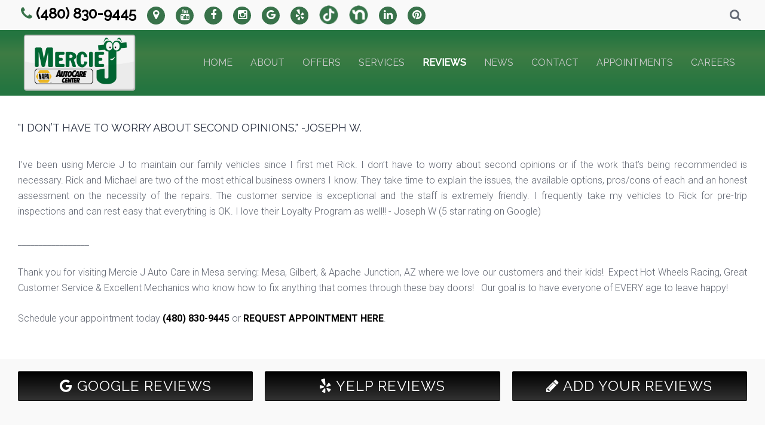

--- FILE ---
content_type: text/html; charset=utf-8
request_url: https://merciej.com/reviews/903-2018-11-05-23-45-56customer-service-is-exceptional
body_size: 8916
content:
<!DOCTYPE HTML>
<html lang="en-gb" dir="ltr"  data-config='{"stickynav":0,"twitter":0,"plusone":0,"facebook":0,"style":"default"}'>

<head>
    <!-- Google Tag Manager -->
<script>(function(w,d,s,l,i){w[l]=w[l]||[];w[l].push({'gtm.start':
new Date().getTime(),event:'gtm.js'});var f=d.getElementsByTagName(s)[0],
j=d.createElement(s),dl=l!='dataLayer'?'&l='+l:'';j.async=true;j.src=
'https://www.googletagmanager.com/gtm.js?id='+i+dl;f.parentNode.insertBefore(j,f);
})(window,document,'script','dataLayer','GTM-PD7L6X3');</script>
<!-- End Google Tag Manager -->

<meta charset="utf-8">
<meta http-equiv="X-UA-Compatible" content="IE=edge">
<meta name="viewport" content="width=device-width, initial-scale=1">
	<base href="https://merciej.com/reviews/903-2018-11-05-23-45-56customer-service-is-exceptional" />
	<meta name="keywords" content="&quot;auto repair&quot;, mechanic, &quot;a/c repair&quot;, &quot;truck repair&quot;, &quot;car repair&quot;, &quot;SUV repair&quot;, diagnostics, hybrid, &quot;diesel repair&quot;, tuning, &quot;clutch repair&quot; diesel, NAPA, fleet, transmission, engine, warranty, alignment, &quot;check engine&quot;" />
	<meta name="description" content="TOP Choice for auto and truck repairs in Mesa AZ for adults and Kids!!!  Expect Hot Wheels, Great Service &amp; Lots of Great Mechanics!" />
	<title>&quot;I don’t have to worry about second opinions.&quot; -Joseph W. - Mercie J Auto Care in Mesa, AZ</title>
	<link href="https://merciej.com/component/search/?Itemid=608&amp;catid=42&amp;id=903&amp;format=opensearch" rel="search" title="Search Mercie J Auto Care in Mesa, AZ" type="application/opensearchdescription+xml" />
	<link href="/templates/yoo_bento/favicon.ico" rel="shortcut icon" type="image/vnd.microsoft.icon" />
	<link href="https://merciej.com/plugins/system/osolcaptcha/osolCaptcha/captchaStyle.css" rel="stylesheet" type="text/css" />
	<link href="/plugins/editors-xtd/edsanimate/assets/animate-animo.css" rel="stylesheet" type="text/css" />
	<style type="text/css">

	</style>
	<script src="/media/jui/js/jquery.min.js" type="text/javascript"></script>
	<script src="/media/jui/js/jquery-noconflict.js" type="text/javascript"></script>
	<script src="/media/jui/js/jquery-migrate.min.js" type="text/javascript"></script>
	<script src="/media/jui/js/bootstrap.min.js" type="text/javascript"></script>
	<script src="/media/system/js/mootools-core.js" type="text/javascript"></script>
	<script src="/media/system/js/core.js" type="text/javascript"></script>
	<script src="/plugins/system/edsanimate/assets/jquery.ba-throttle-debounce.min.js" type="text/javascript"></script>
	<script src="/plugins/editors-xtd/edsanimate/assets/animo.min.js" type="text/javascript"></script>
	<script src="/plugins/system/edsanimate/assets/viewportchecker.js" type="text/javascript"></script>
	<script src="/plugins/system/edsanimate/assets/edsanimate.js" type="text/javascript"></script>
	<script src="/plugins/system/edsanimate/assets/edsanimate.site.js" type="text/javascript"></script>
	<script src="/media/widgetkit/uikit2-c5ec4efe.js" type="text/javascript"></script>
	<script src="/media/widgetkit/wk-scripts-1119aeed.js" type="text/javascript"></script>
	<script type="text/javascript">

		   
		   				function reloadCapthcha(instanceNo)
						{
							var captchaSrc = "https://merciej.com/index.php?showCaptcha=True&instanceNo="+instanceNo+"&time="+ new Date().getTime();
							//alert(captachaSrc);
							//alert(document.getElementById('captchaCode'+instanceNo));
							document.getElementById('captchaCode'+instanceNo).src = captchaSrc ;
							//alert(document.getElementById('captchaCode'+instanceNo).src);
						} 
						</script><!-- Global site tag (gtag.js) - Google Analytics -->
<script async src="https://www.googletagmanager.com/gtag/js?id=G-YZ9PCFE7M1"></script>
<script>
  window.dataLayer = window.dataLayer || [];
  function gtag(){dataLayer.push(arguments);}
  gtag('js', new Date());

  gtag('config', 'G-YZ9PCFE7M1');

				var edsScrollOffset = "75";
				var edsHideOverflowX = "1";
				var edsHideOverflowY = "0";					
			
	</script>
	<meta property='og:url' content='https://merciej.com/reviews/903-2018-11-05-23-45-56customer-service-is-exceptional'>
	<meta property='og:type' content='article'>
	<meta property='og:title' content='&#34;I don’t have to worry about second opinions.&#34; -Joseph W.'>
	<meta property='og:description' content='
I’ve been using Mercie J to maintain our family vehicles since I first met Rick. I don’t have to worry about second opinions or if the work that’s being recommended is necessary. Rick and Michael are two of the most ethical business owners I kno...'>

<link rel="apple-touch-icon-precomposed" href="/templates/yoo_bento/apple_touch_icon.png">
<link rel="stylesheet" href="/templates/yoo_bento/css/bootstrap.css">
<link rel="stylesheet" href="/templates/yoo_bento/css/theme.css">
<link rel="stylesheet" href="/templates/yoo_bento/css/custom.css">
<script src="/templates/yoo_bento/warp/vendor/uikit/js/uikit.js"></script>
<script src="/templates/yoo_bento/warp/vendor/uikit/js/components/autocomplete.js"></script>
<script src="/templates/yoo_bento/warp/vendor/uikit/js/components/search.js"></script>
<script src="/templates/yoo_bento/warp/vendor/uikit/js/components/sticky.js"></script>
<script src="/templates/yoo_bento/warp/vendor/uikit/js/components/tooltip.js"></script>
<script src="/templates/yoo_bento/warp/js/social.js"></script>
<script src="/templates/yoo_bento/js/theme.js"></script>
<link href="https://merciej.com/style.css" rel="stylesheet" type="text/css" />
<style>.hytPlayerWrap{display: inline-block; position: relative;}.hytPlayerWrap.ended::after{content:""; position: absolute; top: 0; left: 0; bottom: 0; right: 0; cursor: pointer; background-color: black; background-repeat: no-repeat; background-position: center; background-size: 64px 64px; background-image: url([data-uri]);}.hytPlayerWrap.paused::after{content:""; position: absolute; top: 70px; left: 0; bottom: 50px; right: 0; cursor: pointer; background-color: black; background-repeat: no-repeat; background-position: center; background-size: 40px 40px; background-image: url([data-uri]);}</style>
<script type="text/javascript"></script>
</head>

<body class="tm-isblog  tm-header-offset">
<!-- Google Tag Manager (noscript) -->
<noscript><iframe src="https://www.googletagmanager.com/ns.html?id=GTM-PD7L6X3"
height="0" width="0" style="display:none;visibility:hidden"></iframe></noscript>
<!-- End Google Tag Manager (noscript) -->

    <div class="uk-container uk-container-center tm-container">

                <div class="tm-toolbar uk-flex uk-flex-middle  uk-hidden-small uk-flex-space-between">

                        <div><div class="uk-panel">
	<h3><a href="tel:(480) 830-9445"> <em class="uk-icon uk-icon-phone" style="color: #38724a;"></em> (480) 830-9445 </a> &nbsp; <a href="/contact-us" class="uk-icon-button uk-icon-map-marker" style="background: #38724a; font-size: 18px; width: 30px; height: 30px; line-height: 28px;"></a> &nbsp; <a href="https://www.youtube.com/@MercieJAutoCare" target="_blank" class="uk-icon-button uk-icon-youtube" style="background: #38724a; font-size: 18px; width: 30px; height: 30px; line-height: 28px;"></a> &nbsp; <a href="https://www.facebook.com/merciejautocare/" target="_blank" class="uk-icon-button uk-icon-facebook" style="background: #38724a; font-size: 18px; width: 30px; height: 30px; line-height: 28px;"></a> &nbsp; <a href="https://www.instagram.com/merciejautocare/" target="_blank" class="uk-icon-button uk-icon-instagram" style="background: #38724a; font-size: 18px; width: 30px; height: 30px; line-height: 28px;"></a> &nbsp; <a href="https://goo.gl/maps/rdm8ZoYB2uz" target="_blank" class="uk-icon-button uk-icon-google" style="background: #38724a; font-size: 18px; width: 30px; height: 30px; line-height: 28px;"></a> &nbsp; <a href="https://www.yelp.com/biz/mercie-j-auto-care-mesa-3" target="_blank" class="uk-icon-button uk-icon-yelp" style="background: #38724a; font-size: 18px; width: 30px; height: 30px; line-height: 28px;"></a> &nbsp; <a href="https://www.tiktok.com/@merciejauto" target="_blank"><img src="/images/SITE_Images/tiktok.png" alt="" width="32" height="32" /></a> &nbsp; <a href="https://nextdoor.com/pages/mercie-j-auto-care/?init_source=org_pages" target="_blank"><img src="/images/SITE_Images/nextdoor.png" alt="" width="32" height="32" /></a> &nbsp; <a href="https://www.linkedin.com/company/mercie-j-auto-care-llc/" target="_blank" class="uk-icon-button uk-icon-linkedin" style="background: #38724a; font-size: 18px; width: 30px; height: 30px; line-height: 28px;"></a> &nbsp; <a href="https://www.pinterest.com/merciejautocare/" target="_blank" class="uk-icon-button uk-icon-pinterest" style="background: #38724a; font-size: 18px; width: 30px; height: 30px; line-height: 28px;"></a></h3></div></div>
            
                        <div><div class="uk-panel style-blank">
<form id="search-164-6970b7876d15e" class="uk-search" action="/reviews" method="post" data-uk-search="{'source': '/component/search/?tmpl=raw&amp;type=json&amp;ordering=&amp;searchphrase=all', 'param': 'searchword', 'msgResultsHeader': 'Search Results', 'msgMoreResults': 'More Results', 'msgNoResults': 'No results found', flipDropdown: 1}">
	<input class="uk-search-field" type="text" name="searchword" placeholder="search...">
	<input type="hidden" name="task"   value="search">
	<input type="hidden" name="option" value="com_search">
	<input type="hidden" name="Itemid" value="608">
</form>
</div></div>
            
        </div>
        
                <nav class="tm-navbar uk-sticky-init tm-navbar-attached">

                        <a class="tm-logo uk-hidden-small" href="https://merciej.com">
	<img src="/images/logo.png" alt="" width="200px"/></a>
            
            
                                    <div class="tm-nav uk-hidden-small">
                        
                        <ul class="uk-navbar-nav uk-hidden-small">
<li><a href="/">Home</a></li><li class="uk-parent" data-uk-dropdown="{'preventflip':'y'}" aria-haspopup="true" aria-expanded="false"><a href="/about-us">About</a><div class="uk-dropdown uk-dropdown-navbar uk-dropdown-width-1"><div class="uk-grid uk-dropdown-grid"><div class="uk-width-1-1"><ul class="uk-nav uk-nav-navbar"><li><a href="/about-us/price-comparison">Price Comparison</a></li><li><a href="/about-us/promise">Our Promise</a></li></ul></div></div></div></li><li><a href="/promotions">OFFERS</a></li><li class="uk-parent" data-uk-dropdown="{'preventflip':'y'}" aria-haspopup="true" aria-expanded="false"><a href="/services">Services</a><div class="uk-dropdown uk-dropdown-navbar uk-dropdown-width-2"><div class="uk-grid uk-dropdown-grid"><div class="uk-width-1-2"><ul class="uk-nav uk-nav-navbar"><li><a href="/services/vehicles-we-service">Vehicles We Service</a></li><li><a href="/services/engines-a-transmissions">JASPER® Engines</a></li><li><a href="/services/jasper-differentials">JASPER® Differentials</a></li><li><a href="/services/jasper-fuel-air-components">Fuel &amp; Air</a></li><li><a href="/services/gas-diesel-engines">Gas &amp; Diesel Engines</a></li><li><a href="/services/transmission-replacements">Transmission</a></li><li><a href="/services/performance-engines">Performance Engines</a></li><li><a href="/services/auto-repairs">Auto Repairs</a></li><li><a href="/services/battery-electric">Battery &amp; Electric</a></li><li><a href="/services/belts-hoses-filters">Belts, Hoses, &amp; Filters</a></li><li><a href="/services/brake-service">Brake Service</a></li><li><a href="/services/diagnostics">Diagnostics</a></li><li><a href="/services/diesel-service">Diesel Service</a></li></ul></div><div class="uk-width-1-2"><ul class="uk-nav uk-nav-navbar"><li><a href="/services/engine-service">Engine Service</a></li><li><a href="/services/fleet-services">Fleet Services</a></li><li><a href="/services/fuel-service">Fuel Service</a></li><li><a href="/services/heating-air">Heating &amp; Air</a></li><li><a href="/services/oil-changes">Oil Changes</a></li><li><a href="/services/overheating">Overheating</a></li><li><a href="/services/struts">Struts</a></li><li><a href="/services/suspension">Suspension</a></li><li><a href="/services/timing-belt">Timing Belt</a></li><li><a href="/services/tuneup">Tune-up</a></li><li><a href="/services/hybrid-repair">Hybrid Repair</a></li><li><a href="/services/emissions-testing">Emissions Test Repairs</a></li><li><a href="/services/adeq-voluntary-vehicle-repair-program">ADEQ Voluntary Vehicle Repair Program</a></li></ul></div></div></div></li><li class="uk-parent uk-active" data-uk-dropdown="{'preventflip':'y'}" aria-haspopup="true" aria-expanded="false"><a href="/reviews">Reviews</a><div class="uk-dropdown uk-dropdown-navbar uk-dropdown-width-1"><div class="uk-grid uk-dropdown-grid"><div class="uk-width-1-1"><ul class="uk-nav uk-nav-navbar"><li><a href="/reviews/review-us">Review Us</a></li></ul></div></div></div></li><li class="uk-parent" data-uk-dropdown="{'preventflip':'y'}" aria-haspopup="true" aria-expanded="false"><a href="/news">NEWS</a><div class="uk-dropdown uk-dropdown-navbar uk-dropdown-width-1"><div class="uk-grid uk-dropdown-grid"><div class="uk-width-1-1"><ul class="uk-nav uk-nav-navbar"><li><a href="/news/shop-news">Shop News</a></li><li><a href="/news/mechanical-moments">Mechanical Moments</a></li><li class="uk-active"><a href="/reviews">Testimonials</a></li><li><a href="/news/jasper-news">JASPER News</a></li></ul></div></div></div></li><li class="uk-parent" data-uk-dropdown="{'preventflip':'y'}" aria-haspopup="true" aria-expanded="false"><a href="/contact-us">Contact</a><div class="uk-dropdown uk-dropdown-navbar uk-dropdown-width-1"><div class="uk-grid uk-dropdown-grid"><div class="uk-width-1-1"><ul class="uk-nav uk-nav-navbar"><li><a href="/contact-us/privacy-policy">Privacy Policy</a></li><li><a href="/contact-us/rate-our-performance">Rate Our Performance</a></li><li><a href="/contact-us/resources">Resources</a></li></ul></div></div></div></li><li><a href="/schedule-an-appointment">Appointments</a></li><li><a href="/careers">CAREERS</a></li></ul>                    </div>
                
            
                        <a href="#offcanvas" class="uk-navbar-toggle tm-navbar-toggle uk-visible-small" data-uk-offcanvas></a>
            
                        <div class="tm-navbar-content uk-navbar-content uk-navbar-center uk-visible-small">
                <a class="tm-logo-small" href="https://merciej.com">
	<a href="tel:(480) 830-9445" style="font-weight: 800; font-size: 20px; color: #38724a;">(480) 830-9445</a></a>
            </div>
            
            
        </nav>
        
        
                <div id="tm-top-a" class="tm-block-top-a uk-block-muted uk-padding-vertical-remove">
            <section class="tm-top-a uk-grid" data-uk-grid-match="{target:'> div > .uk-panel'}" data-uk-grid-margin>
<div class="uk-width-1-1"><div class="uk-panel   uk-visible-small">
	<p><img src="/images/SITE_Images/MercieJ-Crew-Pic.png" alt="MercieJ Crew Pic" width="800" height="489" /></p></div></div>
</section>
        </div>
        
        

        
                <div id="tm-main" class="tm-block-main uk-block-default tm-padding-around">
            <div class="tm-middle uk-grid" data-uk-grid-match data-uk-grid-margin>

                                <div class="tm-main uk-width-medium-1-1">

                    
                                        <main class="tm-content">

                        
                        <div id="system-message-container">
</div>
<article class="uk-article " data-permalink="http://merciej.com/reviews/903-2018-11-05-23-45-56customer-service-is-exceptional">

	
	
		
				<h1 class="uk-article-title">
							&quot;I don’t have to worry about second opinions.&quot; -Joseph W.					</h1>
		
		
		
		
				<div class="uk-margin">
			
<div class="en-intro-text">
<p>I’ve been using Mercie J to maintain our family vehicles since I first met Rick. I don’t have to worry about second opinions or if the work that’s being recommended is necessary. Rick and Michael are two of the most ethical business owners I know. They take time to explain the issues, the available options, pros/cons of each and an honest assessment on the necessity of the repairs. The customer service is exceptional and the staff is extremely friendly. I frequently take my vehicles to Rick for pre-trip inspections and can rest easy that everything is OK. I love their Loyalty Program as well!! - Joseph W (5 star rating on Google)</p>
</div> <p>_________________</p>
<p>Thank you for visiting Mercie J Auto Care in Mesa serving: Mesa, Gilbert, & Apache Junction, AZ where we love our customers and their kids!&nbsp; Expect Hot Wheels Racing, Great Customer Service &amp; Excellent Mechanics who know how to fix anything that comes through these bay doors!&nbsp; &nbsp;Our goal is to have everyone of EVERY age to leave happy!</p>
<p>Schedule your appointment today <a href="tel:(480) 830-9445">(480) 830-9445</a> or <a href="/schedule-an-appointment/view/form">REQUEST APPOINTMENT HERE</a>.</p>		</div>
		
		
		
		
	
	
	
</article>
                    </main>
                    
                    
                </div>
                
                                                
            </div>
        </div><!-- comment this div out if needed-->
        
        
                    <section id="tm-main-bottom" class="tm-main-bottom uk-grid" data-uk-grid-match="{target:'> div > .uk-panel'}" data-uk-grid-margin>
<div class="uk-width-1-1"><div class="uk-panel our-brands">
			<div class="moduletablereviews">
						
	<div class="uk-grid">
<div class="uk-width-medium-1-3 uk-row-first" style="padding: 0 10px;"><a href="https://www.google.com/search?q=Mercie+J+Auto+Care+1730+N+Banning+Mesa%2C+AZ+85205&oq=Mercie+J+Auto+Care+1730+N+Banning+Mesa%2C+AZ+85205&aqs=chrome..69i57.641256j0j9&sourceid=chrome&ie=UTF-8#lrd=0x872ba5a22f9c8f0b:0x45f8f45d51730c9,1,,," target="_blank" class="btn" style="width: 100%; background-color: #333; background-image: linear-gradient(to bottom, #000, #333); margin: 0; padding: 0; color: white; font-size: 1.5em; line-height: 2em;"><span class="uk-icon uk-icon-google"></span> GOOGLE REVIEWS</a></div>
<div class="uk-width-medium-1-3" style="padding: 0 10px;"><a href="https://www.yelp.com/biz/mercie-j-auto-care-mesa-3/" target="blank" class="btn" style="width: 100%; background-color: #333; background-image: linear-gradient(to bottom, #000, #333); margin: 0; padding: 0; color: white; font-size: 1.5em; line-height: 2em;"><span class="uk-icon uk-icon-yelp"></span> YELP REVIEWS</a></div>
<div class="uk-width-medium-1-3" style="padding: 0 10px;"><a href="/index.php/contact-us/rate-our-performance" class="btn" style="width: 100%; background-color: #333; background-image: linear-gradient(to bottom, #000, #333); margin: 0; padding: 0; color: white; font-size: 1.5em; line-height: 2em;"><span class="uk-icon uk-icon-pencil"></span> ADD YOUR REVIEWS</a></div>
</div>
<br>
<br>		</div>
	
	
<div data-uk-slideset="{autoplay: true ,default: 2,small: 3,medium: 6,large: 6,xlarge: 6}">

    
    <div class="uk-slidenav-position uk-margin">

        <ul class="uk-slideset uk-grid uk-grid-match uk-flex-center uk-grid-width-1-2 uk-grid-width-small-1-3 uk-grid-width-medium-1-6 uk-grid-width-large-1-6 uk-grid-width-xlarge-1-6">
        
            <li>

                <div class="uk-panel uk-text-center">

                    
                    
                                        <div class="uk-text-center uk-panel-teaser"><div class="uk-overlay uk-overlay-hover "><img src="/images/BRAND_BUTTONS/jasper.png" alt="Jasper"><a class="uk-position-cover" href="/services/engines-a-transmissions"></a></div></div>
                    
                    
                    
                    
                    
                    
                </div>

            </li>

        
            <li>

                <div class="uk-panel uk-text-center">

                    
                    
                                        <div class="uk-text-center uk-panel-teaser"><div class="uk-overlay uk-overlay-hover "><img src="/images/BRAND_BUTTONS/adeq.png" alt="Adeq"><a class="uk-position-cover" href="/services/adeq-voluntary-vehicle-repair-program"></a></div></div>
                    
                    
                    
                    
                    
                    
                </div>

            </li>

        
            <li>

                <div class="uk-panel uk-text-center">

                    
                    
                                        <div class="uk-text-center uk-panel-teaser"><div class="uk-overlay uk-overlay-hover "><img src="/images/BRAND_BUTTONS/ase.png" alt="ASE"><a class="uk-position-cover" href="/affiliations/ase-certified"></a></div></div>
                    
                    
                    
                    
                    
                    
                </div>

            </li>

        
            <li>

                <div class="uk-panel uk-text-center">

                    
                    
                                        <div class="uk-text-center uk-panel-teaser"><div class="uk-overlay uk-overlay-hover "><img src="/images/BRAND_BUTTONS/bg.png" alt="BG Products"><a class="uk-position-cover" href="/brands/bg-products"></a></div></div>
                    
                    
                    
                    
                    
                    
                </div>

            </li>

        
            <li>

                <div class="uk-panel uk-text-center">

                    
                    
                                        <div class="uk-text-center uk-panel-teaser"><div class="uk-overlay uk-overlay-hover "><img src="/images/BRAND_BUTTONS/cummins.png" alt="Cummins Diesel"><a class="uk-position-cover" href="/brands/cummins-diesel"></a></div></div>
                    
                    
                    
                    
                    
                    
                </div>

            </li>

        
            <li>

                <div class="uk-panel uk-text-center">

                    
                    
                                        <div class="uk-text-center uk-panel-teaser"><div class="uk-overlay uk-overlay-hover "><img src="/images/BRAND_BUTTONS/duramax.png" alt="Duramax Diesel"><a class="uk-position-cover" href="/brands/duramax-diesel"></a></div></div>
                    
                    
                    
                    
                    
                    
                </div>

            </li>

        
            <li>

                <div class="uk-panel uk-text-center">

                    
                    
                                        <div class="uk-text-center uk-panel-teaser"><div class="uk-overlay uk-overlay-hover "><img src="/images/BRAND_BUTTONS/fleet.png" alt="Fleet Services"><a class="uk-position-cover" href="/services/fleet-services"></a></div></div>
                    
                    
                    
                    
                    
                    
                </div>

            </li>

        
            <li>

                <div class="uk-panel uk-text-center">

                    
                    
                                        <div class="uk-text-center uk-panel-teaser"><div class="uk-overlay uk-overlay-hover "><img src="/images/BRAND_BUTTONS/powerstroke.png" alt="Ford Power Stroke Diesel"><a class="uk-position-cover" href="/brands/ford-power-stroke"></a></div></div>
                    
                    
                    
                    
                    
                    
                </div>

            </li>

        
            <li>

                <div class="uk-panel uk-text-center">

                    
                    
                                        <div class="uk-text-center uk-panel-teaser"><div class="uk-overlay uk-overlay-hover "><img src="/images/BRAND_BUTTONS/mercedes-benz.png" alt="Mercedes-Benz"><a class="uk-position-cover" href="/brands/mercedes"></a></div></div>
                    
                    
                    
                    
                    
                    
                </div>

            </li>

        
            <li>

                <div class="uk-panel uk-text-center">

                    
                    
                                        <div class="uk-text-center uk-panel-teaser"><div class="uk-overlay uk-overlay-hover "><img src="/images/BRAND_BUTTONS/motorcraft.png" alt="Motorcraft Parts"><a class="uk-position-cover" href="/brands/motorcraft-parts"></a></div></div>
                    
                    
                    
                    
                    
                    
                </div>

            </li>

        
            <li>

                <div class="uk-panel uk-text-center">

                    
                    
                                        <div class="uk-text-center uk-panel-teaser"><div class="uk-overlay uk-overlay-hover "><img src="/images/BRAND_BUTTONS/napa.png" alt="NAPA AutoCare Center"><a class="uk-position-cover" href="/brands/napa-auto-parts"></a></div></div>
                    
                    
                    
                    
                    
                    
                </div>

            </li>

                </ul>

                <a href="#" class="uk-slidenav  uk-slidenav-previous uk-hidden-touch" data-uk-slideset-item="previous"></a>
        <a href="#" class="uk-slidenav  uk-slidenav-next uk-hidden-touch" data-uk-slideset-item="next"></a>
        
    </div>

    
    
    
</div>
</div></div>
</section>
                            
                
        
                <div id="tm-bottom-b" class="tm-block-bottom-b uk-block-muted tm-padding-around">
            <section class="tm-bottom-b uk-grid" data-uk-grid-match="{target:'> div > .uk-panel'}" data-uk-grid-margin>
<div class="uk-width-1-1 uk-width-medium-1-4"><div class="uk-panel">
	<h2>Mercie J Auto Care llc<span style="color: #ff0000;"><br /></span></h2>
<p>1730 N Banning St.<br />Mesa, AZ 85205</p>
<p><a href="/contact-us"><img src="/images/location_small.png" alt="location small" width="38" height="38" class="uk-float-left uk-hidden-medium uk-hidden-small" style="margin-right: 15px; float: left;" /></a> <a href="tel:(480) 830-9445">(480) 830-9445</a> <br /><a href="mailto:adele.merciej@gmail.com?subject=website">Email the Shop</a></p></div></div>

<div class="uk-width-1-1 uk-width-medium-1-4"><div class="uk-panel">
	<h2>SHOP HOURS</h2>
<table>
<tbody>
<tr>
<td align="left">Mon - Thur:</td>
<td rowspan="7">&nbsp;</td>
<td align="left">8:00 AM - 5:30 PM</td>
</tr>
<tr>
<td align="left">Fri - Sun:</td>
<td align="left">CLOSED</td>
</tr>
</tbody>
</table>
<p><a href="/schedule-an-appointment" class="uk-button uk-button-primary" style="height: 38px; padding-left: 5px; padding-right: 5px;">Make An Appointment</a></p>
<!---
<p><a href="https://www.facebook.com/merciejautocare/" target="_blank" class="uk-icon-button uk-icon-facebook"></a> <a href="https://goo.gl/maps/rdm8ZoYB2uz" target="_blank" class="uk-icon-button uk-icon-google"></a> <a href="https://www.yelp.com/biz/mercie-j-auto-care-mesa-3" target="_blank" class="uk-icon-button uk-icon-yelp"></a> <a href="https://www.instagram.com/merciejautocare/" target="_blank" class="uk-icon-button uk-icon-instagram"></a></p>-->
<p><a href="https://www.youtube.com/@MercieJAutoCare" target="_blank" class="uk-icon-button uk-icon-youtube" style="background: #38724a; font-size: 18px; width: 30px; height: 30px; line-height: 28px;"></a> <a href="https://www.facebook.com/merciejautocare/" target="_blank" class="uk-icon-button uk-icon-facebook" style="background: #38724a; font-size: 18px; width: 30px; height: 30px; line-height: 28px;"></a> <a href="https://www.instagram.com/merciejautocare/" target="_blank" class="uk-icon-button uk-icon-instagram" style="background: #38724a; font-size: 18px; width: 30px; height: 30px; line-height: 28px;"></a> <a href="https://www.yelp.com/biz/mercie-j-auto-care-mesa-3" target="_blank" class="uk-icon-button uk-icon-yelp" style="background: #38724a; font-size: 18px; width: 30px; height: 30px; line-height: 28px;"></a> <a href="https://www.tiktok.com/@merciejauto" target="_blank"><img src="/images/SITE_Images/tiktok.png" alt="" width="32" height="32" /></a> <a href="https://nextdoor.com/pages/mercie-j-auto-care/?init_source=org_pages" target="_blank"><img src="/images/SITE_Images/nextdoor.png" alt="" width="32" height="32" /></a> <a href="https://www.linkedin.com/company/mercie-j-auto-care-llc/" target="_blank" class="uk-icon-button uk-icon-linkedin" style="background: #38724a; font-size: 18px; width: 30px; height: 30px; line-height: 28px;"></a> <a href="https://www.pinterest.com/merciejautocare/" target="_blank" class="uk-icon-button uk-icon-pinterest" style="background: #38724a; font-size: 18px; width: 30px; height: 30px; line-height: 28px;"></a></p></div></div>

<div class="uk-width-1-1 uk-width-medium-1-4"><div class="uk-panel">
	<h2>RESOURCES:</h2>
<a href="/about-us/price-comparison">Price Comparison</a><br>
<a href="http://merciej.com/careers">Join our Team</a><br>
<a href="/reviews">Our Customers</a><br>
<a href="/contact-us/resources">Additional Resources</a><br>
<h4 style="margin: 10px 0px 5px 0px;">Serving Areas:</h4>
<a href="/gilbert-az">Gilbert</a> | <a href="/mesa-az">Mesa</a> | <a href="/apache-junction-az">Apache Junction</a></div></div>

<div class="uk-width-1-1 uk-width-medium-1-4"><div class="uk-panel">
	<div class="en-full-vids"><iframe src="https://www.youtube.com/embed/xXJZRAf4Dno?rel=0&amp;showinfo=0" frameborder="0" width="100%" allowfullscreen="allowfullscreen" allow="autoplay; encrypted-media" style="width: 100%;"></iframe></div></div></div>
</section>
        </div>
        
        
                <div id="tm-bottom-d" class="tm-block-bottom-d uk-block-default uk-block">
            <section class="tm-bottom-d uk-grid" data-uk-grid-match="{target:'> div > .uk-panel'}" data-uk-grid-margin><div class="uk-width-1-1">
	<div class="">
	<div class="uk-grid-small" style="text-align: center;">		<div class="moduletable">
						
	<p style="text-align: center">
<strong>TRANSLATE LANGUAGE</strong>
<br>
<div id="google_translate_element"></div><script type="text/javascript">
function googleTranslateElementInit() {
  new google.translate.TranslateElement({pageLanguage: 'en', layout: google.translate.TranslateElement.InlineLayout.SIMPLE}, 'google_translate_element');
}
</script><script type="text/javascript" src="//translate.google.com/translate_a/element.js?cb=googleTranslateElementInit"></script>
        <p align="center">		</div>
	</div>
<p style="text-align: center;"><a href="http://easynews.cmrhosting.com/a/merciej.com" target="_blank" class="btn uk-width-small-1-1 uk-width-medium-1-4" style="background: #4c4c4c">ADD ARTICLE</a> <a href="/component/users/?view=login" class="btn uk-width-small-1-1 uk-width-medium-1-4" style="background: #4c4c4c">LOGIN</a> <a href="http://support.completemarketingresources.com/open.php" target="_blank" class="btn uk-width-small-1-1 uk-width-medium-1-4" style="background: #4c4c4c">WEBSITE CHANGES</a></p>
<p style="text-align: center;">
&copy; Program, Specialty Pages, Content for Auto News Blog, Page Layout, and CMR EasyNews Programming by <a href="http://completemarketingresources.com" target="_blank">CMR, Inc</a> a <a href="https://jasperwebsites.com" target="_blank">JSP Website</a> or <a href="https://topautowebsite.com/" target="_blank">Top Auto Website</a>
</p></div></div>
</section>
        </div>
        
        
    </div>

    <script type="text/javascript">
jsptext = 'Click Here to Find Out Why';
function aboutShow(){
	document.getElementById('about').style.display='inline';
	document.getElementById('aboutclick').innerHTML='<a onclick="aboutHide();">Hide</a>';
}

function aboutHide(){
	document.getElementById('about').style.display='none';
	document.getElementById('aboutclick').innerHTML='<a onclick="aboutShow();">' + jsptext + '</a>';
}

function otherShow(){
	document.getElementById('other').style.display='inline';
	document.getElementById('otherclick').innerHTML='<a onclick="otherHide();">Hide</a>';
}

function otherHide(){
	document.getElementById('other').style.display='none';
	document.getElementById('otherclick').innerHTML='<a onclick="otherShow();">' + jsptext + '</a>';
}

function factsShow(){
	document.getElementById('facts').style.display='inline';
	document.getElementById('factsclick').innerHTML='<a onclick="factsHide();">Hide</a>';
}

function factsHide(){
	document.getElementById('facts').style.display='none';
	document.getElementById('factsclick').innerHTML='<a onclick="factsShow();">' + jsptext + '</a>';
}
</script>

<!-- Facebook Pixel Code -->
<script>
!function(f,b,e,v,n,t,s)
{if(f.fbq)return;n=f.fbq=function(){n.callMethod?
n.callMethod.apply(n,arguments):n.queue.push(arguments)};
if(!f._fbq)f._fbq=n;n.push=n;n.loaded=!0;n.version='2.0';
n.queue=[];t=b.createElement(e);t.async=!0;
t.src=v;s=b.getElementsByTagName(e)[0];
s.parentNode.insertBefore(t,s)}(window, document,'script',
'https://connect.facebook.net/en_US/fbevents.js');
fbq('init', '1475903812578780');
fbq('track', 'PageView');
</script>
<noscript><img height="1" width="1" style="display:none"
src="https://www.facebook.com/tr?id=1475903812578780&ev=PageView&noscript=1"
/></noscript>
<!-- End Facebook Pixel Code --> 
        <div id="offcanvas" class="uk-offcanvas">
        <div class="uk-offcanvas-bar"><div class="uk-panel">
<form id="search-191-6970b787704e7" class="uk-search" action="/reviews" method="post" >
	<input class="uk-search-field" type="text" name="searchword" placeholder="search...">
	<input type="hidden" name="task"   value="search">
	<input type="hidden" name="option" value="com_search">
	<input type="hidden" name="Itemid" value="608">
</form>
</div>
<ul class="uk-nav uk-nav-offcanvas">
<li><a href="/">Home</a></li><li class="uk-parent"><a href="/about-us">About</a><ul class="uk-nav-sub"><li><a href="/about-us/price-comparison">Price Comparison</a></li><li><a href="/about-us/promise">Our Promise</a></li></ul></li><li><a href="/promotions">OFFERS</a></li><li class="uk-parent"><a href="/services">Services</a><ul class="uk-nav-sub"><li><a href="/services/vehicles-we-service">Vehicles We Service</a></li><li><a href="/services/engines-a-transmissions">JASPER® Engines</a></li><li><a href="/services/jasper-differentials">JASPER® Differentials</a></li><li><a href="/services/jasper-fuel-air-components">Fuel &amp; Air</a></li><li><a href="/services/gas-diesel-engines">Gas &amp; Diesel Engines</a></li><li><a href="/services/transmission-replacements">Transmission</a></li><li><a href="/services/performance-engines">Performance Engines</a></li><li><a href="/services/auto-repairs">Auto Repairs</a></li><li><a href="/services/battery-electric">Battery &amp; Electric</a></li><li><a href="/services/belts-hoses-filters">Belts, Hoses, &amp; Filters</a></li><li><a href="/services/brake-service">Brake Service</a></li><li><a href="/services/diagnostics">Diagnostics</a></li><li><a href="/services/diesel-service">Diesel Service</a></li><li><a href="/services/engine-service">Engine Service</a></li><li><a href="/services/fleet-services">Fleet Services</a></li><li><a href="/services/fuel-service">Fuel Service</a></li><li><a href="/services/heating-air">Heating &amp; Air</a></li><li><a href="/services/oil-changes">Oil Changes</a></li><li><a href="/services/overheating">Overheating</a></li><li><a href="/services/struts">Struts</a></li><li><a href="/services/suspension">Suspension</a></li><li><a href="/services/timing-belt">Timing Belt</a></li><li><a href="/services/tuneup">Tune-up</a></li><li><a href="/services/hybrid-repair">Hybrid Repair</a></li><li><a href="/services/emissions-testing">Emissions Test Repairs</a></li><li><a href="/services/adeq-voluntary-vehicle-repair-program">ADEQ Voluntary Vehicle Repair Program</a></li></ul></li><li class="uk-parent uk-active"><a href="/reviews">Reviews</a><ul class="uk-nav-sub"><li><a href="/reviews/review-us">Review Us</a></li></ul></li><li class="uk-parent"><a href="/news">NEWS</a><ul class="uk-nav-sub"><li><a href="/news/shop-news">Shop News</a></li><li><a href="/news/mechanical-moments">Mechanical Moments</a></li><li class="uk-active"><a href="/reviews">Testimonials</a></li><li><a href="/news/jasper-news">JASPER News</a></li></ul></li><li class="uk-parent"><a href="/contact-us">Contact</a><ul class="uk-nav-sub"><li><a href="/contact-us/privacy-policy">Privacy Policy</a></li><li><a href="/contact-us/rate-our-performance">Rate Our Performance</a></li><li><a href="/contact-us/resources">Resources</a></li></ul></li><li><a href="/schedule-an-appointment">Appointments</a></li><li><a href="/careers">CAREERS</a></li></ul></div>
    </div>
    
    <script>"use strict"; document.addEventListener('DOMContentLoaded', function(){if (window.hideYTActivated) return; let onYouTubeIframeAPIReadyCallbacks=[]; for (let playerWrap of document.querySelectorAll(".hytPlayerWrap")){let playerFrame=playerWrap.querySelector("iframe"); let tag=document.createElement('script'); tag.src="https://www.youtube.com/iframe_api"; let firstScriptTag=document.getElementsByTagName('script')[0]; firstScriptTag.parentNode.insertBefore(tag, firstScriptTag); let onPlayerStateChange=function(event){if (event.data==YT.PlayerState.ENDED){playerWrap.classList.add("ended");}else if (event.data==YT.PlayerState.PAUSED){playerWrap.classList.add("paused");}else if (event.data==YT.PlayerState.PLAYING){playerWrap.classList.remove("ended"); playerWrap.classList.remove("paused");}}; let player; onYouTubeIframeAPIReadyCallbacks.push(function(){player=new YT.Player(playerFrame,{events:{'onStateChange': onPlayerStateChange}});}); playerWrap.addEventListener("click", function(){let playerState=player.getPlayerState(); if (playerState==YT.PlayerState.ENDED){player.seekTo(0);}else if (playerState==YT.PlayerState.PAUSED){player.playVideo();}});}window.onYouTubeIframeAPIReady=function(){for (let callback of onYouTubeIframeAPIReadyCallbacks){callback();}}; window.hideYTActivated=true;});</script>

<script id="portal-scripts" data-api-key="68d5a7309a99423a84c92e5bd8e5e09d" data-google-analytics-enabled="true" data-loading-color="2a7640" src="https://portal.autoops.com/portal-scripts.js"></script>

<script>
    jQuery(document).ready(function(){
       jQuery('a[href="/schedule-an-appointment"').on('click',function(){
           AutoOps.show();
           return false;
       }) ;
    });
</script>

</body>
</html>


--- FILE ---
content_type: text/css
request_url: https://merciej.com/templates/yoo_bento/css/custom.css
body_size: 9653
content:
/* Copyright (C) YOOtheme GmbH, YOOtheme Proprietary Use License (http://www.yootheme.com/license) */

/* ========================================================================
   Use this file to add custom CSS easily
 ========================================================================== */

@import url('https://fonts.googleapis.com/css?family=Passion+One');



/* Logo footer */
.tm-footer .tm-logo-footer { margin-top: -10px; }

body {  
    background-image: url('https://merciej.com/images/SITE_Images/background.jpg');
    background-repeat: no-repeat;
    background-attachment: fixed;
    background-position: center;  
  
  
  
  
  
}  

.tm-navbar.tm-navbar-attached {
/* Permalink - use to edit and share this gradient: http://colorzilla.com/gradient-editor/#247540+8,3e7c44+36,247540+90 */
background: #247540; /* Old browsers */
background: -moz-linear-gradient(top, #247540 8%, #3e7c44 36%, #247540 90%); /* FF3.6-15 */
background: -webkit-linear-gradient(top, #247540 8%,#3e7c44 36%,#247540 90%); /* Chrome10-25,Safari5.1-6 */
background: linear-gradient(to bottom, #247540 8%,#3e7c44 36%,#247540 90%); /* W3C, IE10+, FF16+, Chrome26+, Opera12+, Safari7+ */
filter: progid:DXImageTransform.Microsoft.gradient( startColorstr='#247540', endColorstr='#247540',GradientType=0 ); /* IE6-9 */
}


.uk-navbar-content, .uk-navbar-brand, .uk-navbar-toggle
{
  height: 46px;
}

.tm-footer {  
background-image: url("../images/bg.png") !important;  
background-repeat: repeat;  
}

.tm-bottom-d {  
padding-right: 50px; padding-left: 50px;  
} 

.tm-padding-around {
padding-bottom: 25px; }

.homepage-right{
  width: 360px;
  height:600px;
  background-color: #323232;
  margin:10px;
  padding: 25px;
}

/* Start EasyNews CSS revision 5 */
.en-intro-text, .en-full-text{
    text-align: justify;
}

@media(min-width:760px){

    img.en-intro-image {
        width: 300px;
        float: left;
        margin-right: 10px;
        margin-bottom: 10px;
    }

    .en-framed-w2, .en-full-vids iframe{
        border: 10px solid black;
        border-radius: 10px;
    }
	
	.en-full-image{
        clear: left;
    }

}
/* End EasyNews CSS */

@media(max-width: 320px){
    body.tm-isblog .uk-article img.size-auto{
        float:none;
        padding:none;
        max-width: 100%;
    }
}

body.services-page article{
    padding-top: 0 !important;
    padding-bottom: 10px !important;
}

.our-brands{
    text-align: center;
}

/* Comment out per MM 2016-12-15 @media(max-width: 959px){
	.our-brands img{
  		max-width: 25%;
	}
}*/

.jasper-button a{
    width: 100%;
    margin-bottom: 5px;
}

.jsp-top-btn .jsp-btn{
  background: #bb0000;
  color: white;
  height: 100px; 
  width: 100%;
  line-height: 90px;
}

@media(min-width:979px){
	
	.jasper-button a{
	    width: 32%;
	    margin-left: 2%;
	}
	
	.jasper-button a:first-child{
	    margin-left: 0;
	}

    .jsp-top-btn .jsp-btn{
        width: 24%;
        margin-left: 1.33%;
    }
    
    .jsp-top-btn .jsp-btn:first-child{
        margin-left: 0;
    }

}

.tm-footer,
.tm-padding-around {
  padding: 30px;
}
@media (min-width: 768px) {
  .tm-footer,
  .tm-padding-around {
    padding: 30px;
  }
}
@media (min-width: 960px) {
  .tm-footer,
  .tm-padding-around {
    padding: 30px;
  }
}

/* Make links black */
a, .uk-link {
  color: black;
  text-decoration: none;
  cursor: pointer;
  font-weight: bold;
}
a:hover, .uk-link:hover {
  color: #333;
  text-decoration: underline;
}

/* Make buttons like Option 4*/
.btn, .btn:hover, .btn:focus, .uk-button, .uk-button:hover, .uk-button:focus, .uk-button-primary, .uk-button-primary:hover, .uk-button-primary:focus{
  padding: 0 12px;
  color: #555555;
  border: 1px solid rgba(0, 0, 0, 0.07);
  border-radius: 2px;
  background-origin: border-box;
  background: #f5f5f5;
  background-image: -webkit-linear-gradient(top, #f9f9f9, #f0f0f0);
  background-image: linear-gradient(to bottom, #f9f9f9, #f0f0f0);
  font-weight: 300;
  text-transform: uppercase;
}

.uk-icon-button.uk-icon-facebook, .uk-icon-button.uk-icon-google, .uk-icon-button.uk-icon-yelp, .uk-icon-button.uk-icon-google-plus{
  background: black;
}

/* "Footer" Padding fix */
#tm-bottom-d.uk-block{
    padding-top: 25px;
    padding-bottom: 25px;
}

/* Copying Menu Styles to override colors */
.uk-navbar-nav > li > a {
  color: #CCC;
}

.uk-navbar-nav > li:hover > a,
.uk-navbar-nav > li > a:focus,
.uk-navbar-nav > li.uk-open > a {
  background-color: rgba(0, 0, 0, 0);
  color: #FFF;
  font-weight: 600;
}
/* OnClick */
.uk-navbar-nav > li > a:active {
  background-color: rgba(0, 0, 0, 0);
  color: #FFF;
  font-weight: 600;
}
/* Active */
.uk-navbar-nav > li.uk-active > a {
  background-color: rgba(0, 0, 0, 0);
  color: #FFF;
  font-weight: 600;
}

/* Article Fonts */
.uk-article-title{
  font-size: 18px;
}

body.services-page .tm-content .uk-article{
  padding-top: 0px;
  padding-bottom: 0px;
  box-shadow: none;
  margin-top: 0px!important;
}

body.services-page .tm-content .uk-article:first-child{
  padding-top: 25px;
  
}

body.services-page .tm-content .uk-article:last-child{
  padding-bottom: 25px;
}


/* Align Content, and make more responsive, mainly headings */
p{
  text-align: justify;
}

@media(max-width: 959px){
  .uk-navbar-center{
    max-width: 90%;
  }

  h1, .uk-h1{
    font-size: 25px;
    line-height: 28px;
    font-family: 'Passion One', cursive !important;

  }
  
    h1 {
    font-size: 25px;
    line-height: 28px;
      font-family: 'Passion One', cursive !important;
  color: #38724a;}
  
  .h1
  
  {
    font-size: 25px;
    line-height: 28px;
      font-family: 'Passion One', cursive !important;
  color: #38724a;}
  
  

  h2, .uk-h2{
    font-size: 22px;
    line-height: 25px;
  }

  h3, .uk-h3{
    font-size: 19px;
    line-height: 22px;
  }
  
  nav.tm-navbar.tm-navbar-attached .tm-navbar-content.uk-navbar-content.uk-visible-small a{
    color: white;
  }
  
  nav.tm-navbar .tm-navbar-content.uk-navbar-content.uk-visible-small a{
    color: black;
  }
}

/* Fixing issue with Dropdown Menu and Unite Revolution Slider Overlap */
#rev_slider_2_1, #rev_slider_3_1, #rev_slider_4_1{ 
    z-index: 1;
}

.tm-navbar-attached .uk-dropdown-navbar { 
    top: 50px;
}

/* Make heading smaller for footer */
.tm-bottom-b .uk-panel > h2{
    font-size: 24px;
    line-height: 28px;
}

textarea, input[type="text"], input[type="password"], input[type="datetime"], input[type="datetime-local"], input[type="date"], input[type="month"], input[type="time"], input[type="week"], input[type="number"], input[type="email"], input[type="url"], input[type="search"], input[type="tel"], input[type="color"], .uneditable-input{
  border: 1px solid rgba(0,0,0,0.3);
}

input.uk-search-field{
  border: none;
}

.sppb-carousel-indicators{
    display: none;
}

.sppb-item {
    display: none;
}

.sppb-item.active{
    display: inherit;
}

.sppb-testimonial-message, .sppb-testimonial-message .en-intro-text, .sppb-testimonial-message p, .sppb-testimonial-client, .sppb-text-center{
    text-align: center;
    font-weight: 600;
    font-size: 22px;
    color: #38724a;
    padding-left: 50px;
    padding-right: 50px;
}

.sppb-carousel-inner{
    min-height: 110px;
}

.sppb-testimonial-client{
    font-weight: bold;
}

.sppb-testimonial-pro-advanced{
    padding: 40px;
}

#tm-top-b .uk-panel-title{
    padding-top: 20px;
    text-align: center;
}

#tm-bottom-d{
    background-image: url("../images/bg.png") !important;  
    background-repeat: repeat; 
    color: white !important;
}

#tm-bottom-d a{
    color: white;
    font-weight: bold;
}

#tm-bottom-d #google_translate_element a{
    color: #000;
}

#tm-bottom-b .jasper-button a {
    width: 100%;
}    

@media (min-width: 979px){
    #tm-bottom-b .jasper-button a {
        width: 100%;
    }    
}


/* */

#tm-top-b{
    background: url(../images/babyface.jpg);
    background-size: 100%;
    background-size: cover;
    background-repeat: none;
    color: black;
}
#tm-top-b .uk-panel-title{
    color: black;
}
#tm-bottom-c{
    padding-bottom: 0;
    border-top: 2px solid black;
}
#tm-main-bottom{
    margin-left: 0px;
    background: #f9f9f9;
    padding: 0 20px;
    padding-top: 20px;
}
#tm-bottom-a2{

    
  margin-top: 0px;

  margin-left: 0px;
  max-width: 1400px;
    background: url(https://merciej.com/images/SITE_Images/mesa.jpg); 
    background-position: center bottom;
      background-repeat: no-repeat;
    background-size: inherit;

}

#tm-bottom-a2 h1{
    color: white;
}

#tm-bottom-a{
    padding-bottom: 0 !important;
}

#tm-bottom-a{
    /*border-top: 3px solid black;*/
    padding-top: 20px;
    background: #fff url(../images/4x4.png);
    background-size: cover;
}

#tm-bottom-b.uk-block-muted{
    padding-top: 30px;
}





.btn:hover, .uk-button:hover, .uk-button-primary:hover {
  background: #38724a;
color: white;
transition: 0.4s;
}

.jasper-button .btn.uk-button, .veh-button .btn.uk-button, .red-button.uk-button{
    color: #38724a;
  font-weight: 800;
    border: 2px solid #38724a;
    background-color: rgba(255, 255, 255, 0.2);
  letter-spacing: 2px;
    margin-top: 10px;
      margin-bottom: 10px;

 }

.jasper-button .btn.uk-button:hover, .jasper-button .btn.uk-button:focus, .veh-button .btn.uk-button:hover, .veh-button .btn.uk-button:focus, .red-button.uk-button:hover, .red-button.uk-button:hover{
    border: 2px solid black;
    background: #38724a;
  color: white;
}


.appt {
  color: black;
  font-size: 14pt;
  font-weight: 900;
   background-size: 100%;
    margin-left: 0px;
  background-position: center top;
      background-repeat: no-repeat;
    background-size: inherit;
}






ul.cog
{
    list-style-image: url('https://merciej.com/images/SITE_Images/cog2.png');
  
}
 


h6 {
  font-size: 20pt;
  color: green;
  
}

.careers p, h2 {
    text-align: center;
}